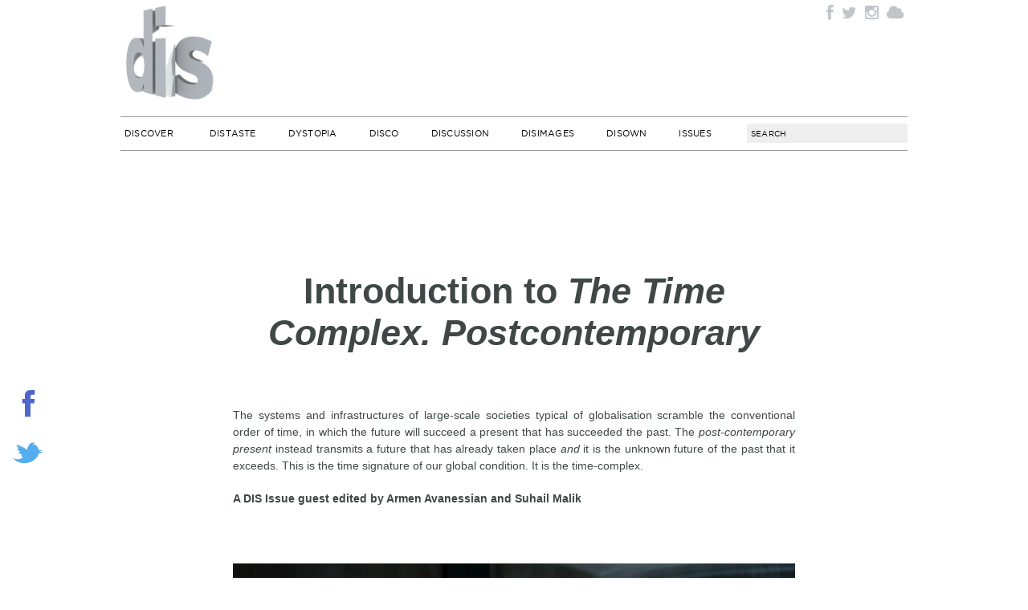

--- FILE ---
content_type: text/css
request_url: https://dismagazine.com/wp-content/themes/discontinuity-2026/css/story.css?v=5
body_size: -35
content:
#wrap { position: relative; }
#content {
		float:none;
		height: 650px;
		margin:20px auto 35px;
		overflow: hidden;
		padding: 0;
		position: relative;
		width:900px;
	}
	
.horizontal #content {
		height: 630px;
		margin: 0;
		overflow-x: auto;
		width:960px;
	}
	.horizontal .entry { display: inline; }
	.horizontal .page { 
		float: left; 
		margin-bottom: 0;
		width: auto;
	}
	.horizontal .post {
		display: block;
	}
	
	.horizontal #intro,
	.horizontal #outro {
		padding: 150px 40px 20px;
		width: 880px;
	}
	
.narrow .entry {
	margin: 0 auto;
	width: 600px;
}	
	
.post {
	margin: 0 auto;
	top: 0;
}
.vertical #content {
	height: auto!important;
}
	.vertical .page {
		height: auto!important;
	}
	.vertical #intro {
		height: auto!important;
		margin-bottom: 20px;
		padding: 0;
		text-align: justify;
	}	
	
.vertical .pagePrev,
.vertical .pageNext {
	bottom: 55px;
	height: 69px;
	top: auto;
	width: 102px;
}	

.vertical .pagePrev { 
	left: -35px;
}
	.vertical .pagePrev a { background-image: url(/images/buttons/arrow-left.png); }
	
.vertical .pageNext { 
	right: -45px;
}
	.vertical .pageNext a { background-image: url(/images/buttons/arrow-right.png); }
	
.entry p {
		margin: 20px;
	}
	.vertical .entry p {
		margin: 20px 0;
	}	

--- FILE ---
content_type: application/x-javascript
request_url: https://dismagazine.com/wp-content/themes/discontinuity-2026/js/article.js?v=2
body_size: 961
content:


function getPage() {
  var m = window.location.hash.split('#/page/');
	return m ? m[1] : null;
}

function setImgRight() {
	$('.reveal').each(function() {
		var imgRight = (800 - $(this).find('img.over:eq(0)').width()) / 2;
		$(this).find('.img.over:eq(0)').css('right', (imgRight + 'px'));
		if (imgRight != 0) {
			$(this).find('.trigger:eq(0)').css('right', ((imgRight - 100) + 'px'));
		} 
		$(this).find('.aligcenter').css('right', (imgRight + 'px'));
	});
}

function revealUnder() {
	$('.reveal').each(function() {
		
		$(this).append('<span class="trigger">Reveal</span>');
		setImgRight();
		
		$('.trigger').hover(
			function() {
				$(this).siblings('img.over').slideUp();
				$(this).siblings('img.hidden').slideDown();
			},
			function() {
				$(this).siblings('img.over').slideDown();
				$(this).siblings('img.hidden').slideUp();
			}
		);
	});
	
}

jQuery(function( $ ) {
	
	var viewHeight = $(window).height();
	var space = (viewHeight - 600) / 2;
	var storyView = 223 - space;
	
	//if (!$('#horizontal')) {
		//$(window).scrollTo({top: storyView}, 1600, { easing: 'easeOutElastic'});
	//}
	
	$('#content div.wp-caption p').wrap('<div class="caption-wrapper" />');
	
	//Paginated Articles
	if ($('#paginated')) {
		$('#paginated #content').serialScroll({
			items:'.page', // Selector to the items ( relative to the matched elements, '#sections' in this case )
			prev:'#pagePrev a',// Selector to the 'prev' button (absolute!, meaning it's relative to the document)
			next:'#pageNext a',// Selector to the 'next' button (absolute too)
			axis:'y',// The default is 'y' scroll on both ways
			duration:400, // Length of the animation (if you scroll 2 axes and use queue, then each axis take half this time)
			cycle: false,
			onAfter: function() {
				$('#content div.wp-caption').each(function (i) { 
					imgWidth = $(this).find('img').outerWidth();
					capWidth = (imgWidth - 16) + 'px';
					$(this).find('.caption-wrapper').css( {
						'width': capWidth
					} );
							
				});
				
			}
		});
		
		if (getPage()) {
			pg = getPage();
			pg = pg - 1;
			$('#content').trigger('goto', [pg]);
		}
	}
	
	
	//Horizontal articles
	var pages = $('.page').length;
	var pagesWidth = 0;
	$('#horizontal .page').each(function() {
		pagesWidth += $(this).outerWidth( true );
	});
	
	$('#horizontal #content .post').width(pagesWidth);
	
	/*
	if ($('#horizontal')) {
		$.scrollTo(storyView, 1000, { easing: 'linear', onAfter: function() {
				$('#horizontal #content').scrollTo('.page:eq(1)', 1600, { easing: 'easeOutBack', onAfter: function() {
						$('#horizontal #content').scrollTo('.page:eq(0)', 1600, { easing: 'easeOutBounce' });
					}
				});
			} 
		});
	}
	*/
			
	revealUnder();	
	
	/*
	$('.single .entry img, .blogPost img').not('a img, .shortPost img, .category-mixes img, .category-releases img').each(function() {
		var $el = $(this);
		if($el.is('.wp-caption img')) {
			$el.closest('.wp-caption').addClass('pinterest-button');
		} else {
			var classes = $el.attr('class');
			$el.wrap('<span class="pinterest-button ' + classes +'" />');
		}
		
		var $headline = $el.closest('.post').find('h1:eq(0)');
		if($headline.is('#headline')) {
			var href = $headline.attr('data-permalink');
		} else {
			var href = $headline.find('a:eq(0)').attr('href');
		}
		
		var src = $el.attr('src');
		src = src.split(/-\d+x\d+\./);
		if(src.length > 1) {
		
			src = src[0] + '.' + src[1];
		}

		
		$el.after('<a href="https://pinterest.com/pin/create/button/?url=' + href + '&amp;media=' + src + '&amp;description=' + $headline.text() + 
			'" class="pin-it-button" count-layout="horizontal" target="_blank"><img border="0" src="//assets.pinterest.com/images/PinExt.png" title="Pin It" /></a>');
		
		$el.attr('class', '');
		
	});*/
	
	
});


--- FILE ---
content_type: image/svg+xml
request_url: https://dismagazine.com/uploads/2015/social/_assets/_icons/fb_clr.svg
body_size: 28
content:
<?xml version="1.0" encoding="utf-8"?>
<!-- Generator: Adobe Illustrator 18.1.0, SVG Export Plug-In . SVG Version: 6.00 Build 0)  -->
<svg version="1.1" id="Icons" xmlns="http://www.w3.org/2000/svg" xmlns:xlink="http://www.w3.org/1999/xlink" x="0px" y="0px"
	 viewBox="0 0 300 300" enable-background="new 0 0 300 300" xml:space="preserve">
<path id="Facebook" fill="#4D66C9" d="M122.3,68.2c0,6.9,0,37.2,0,37.2H95V151h27.3v135h55.8V151h37.5c0,0,3.6-21.9,5.1-45.6
	c-4.8,0-42.6,0-42.6,0s0-26.4,0-31.2c0-4.5,6-10.8,12-10.8s18.6,0,30.6,0c0-6.3,0-27.6,0-47.4c-15.6,0-33.6,0-41.4,0
	C120.8,16,122.3,61.6,122.3,68.2z"/>
</svg>


--- FILE ---
content_type: image/svg+xml
request_url: https://dismagazine.com/uploads/2015/social/_assets/_icons/tw.svg
body_size: 268
content:
<?xml version="1.0" encoding="utf-8"?>
<!-- Generator: Adobe Illustrator 18.1.0, SVG Export Plug-In . SVG Version: 6.00 Build 0)  -->
<svg version="1.1" id="Icons" xmlns="http://www.w3.org/2000/svg" xmlns:xlink="http://www.w3.org/1999/xlink" x="0px" y="0px"
	 viewBox="-99 101 100 100" enable-background="new -99 101 100 100" xml:space="preserve">
<path id="Twitter__x28_alt_x29_" fill="#55ACEE" d="M-14.2,147.6c5.1-0.4,8.5-2.7,9.8-5.8c-1.8,1.1-7.5,2.3-10.6,1.2
	c-0.2-0.7-0.3-1.4-0.5-2.1c-2.4-8.7-10.5-15.8-19.1-14.9c0.7-0.3,1.4-0.5,2.1-0.8c0.9-0.3,6.5-1.2,5.6-3.2c-0.7-1.7-7.5,1.3-8.7,1.7
	c1.7-0.6,4.4-1.7,4.7-3.6c-2.6,0.4-5.1,1.6-7,3.3c0.7-0.8,1.2-1.7,1.3-2.7c-6.8,4.4-10.8,13.2-14.1,21.8c-2.5-2.5-4.8-4.4-6.8-5.5
	c-5.7-3-12.4-6.2-23.1-10.2c-0.3,3.5,1.7,8.2,7.7,11.3c-1.3-0.2-3.7,0.2-5.5,0.7c0.8,4,3.3,7.4,10.1,9c-3.1,0.2-4.7,0.9-6.2,2.4
	c1.4,2.8,4.9,6.1,11.1,5.4c-6.9,3-2.8,8.5,2.8,7.7c-9.6,9.9-24.7,9.2-33.4,0.9c22.7,30.9,71.9,18.3,79.3-11.5
	c5.5,0,8.7-1.9,10.7-4.1C-7.2,149.1-11.8,148.6-14.2,147.6z"/>
</svg>
